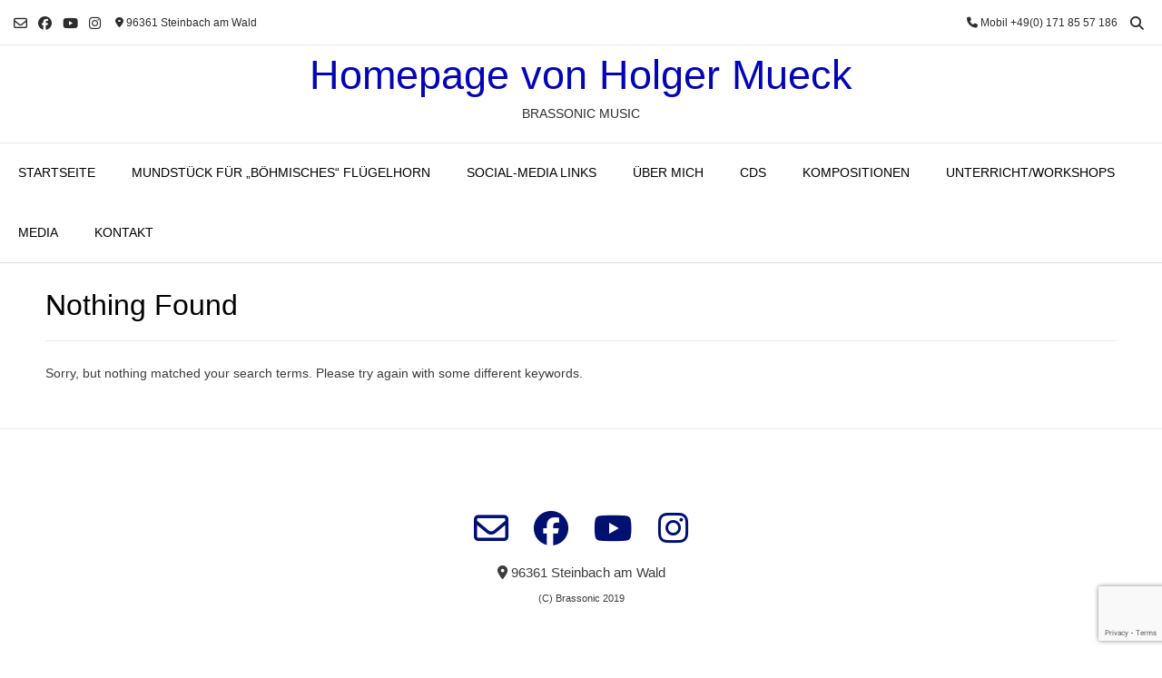

--- FILE ---
content_type: text/html; charset=utf-8
request_url: https://www.google.com/recaptcha/api2/anchor?ar=1&k=6LcXMYgUAAAAADbFKtIXSGoWWYVOeO4LwpR0Rk56&co=aHR0cHM6Ly9icmFzc29uaWMuZGU6NDQz&hl=en&v=TkacYOdEJbdB_JjX802TMer9&size=invisible&anchor-ms=20000&execute-ms=15000&cb=eotlsr9oim0k
body_size: 45641
content:
<!DOCTYPE HTML><html dir="ltr" lang="en"><head><meta http-equiv="Content-Type" content="text/html; charset=UTF-8">
<meta http-equiv="X-UA-Compatible" content="IE=edge">
<title>reCAPTCHA</title>
<style type="text/css">
/* cyrillic-ext */
@font-face {
  font-family: 'Roboto';
  font-style: normal;
  font-weight: 400;
  src: url(//fonts.gstatic.com/s/roboto/v18/KFOmCnqEu92Fr1Mu72xKKTU1Kvnz.woff2) format('woff2');
  unicode-range: U+0460-052F, U+1C80-1C8A, U+20B4, U+2DE0-2DFF, U+A640-A69F, U+FE2E-FE2F;
}
/* cyrillic */
@font-face {
  font-family: 'Roboto';
  font-style: normal;
  font-weight: 400;
  src: url(//fonts.gstatic.com/s/roboto/v18/KFOmCnqEu92Fr1Mu5mxKKTU1Kvnz.woff2) format('woff2');
  unicode-range: U+0301, U+0400-045F, U+0490-0491, U+04B0-04B1, U+2116;
}
/* greek-ext */
@font-face {
  font-family: 'Roboto';
  font-style: normal;
  font-weight: 400;
  src: url(//fonts.gstatic.com/s/roboto/v18/KFOmCnqEu92Fr1Mu7mxKKTU1Kvnz.woff2) format('woff2');
  unicode-range: U+1F00-1FFF;
}
/* greek */
@font-face {
  font-family: 'Roboto';
  font-style: normal;
  font-weight: 400;
  src: url(//fonts.gstatic.com/s/roboto/v18/KFOmCnqEu92Fr1Mu4WxKKTU1Kvnz.woff2) format('woff2');
  unicode-range: U+0370-0377, U+037A-037F, U+0384-038A, U+038C, U+038E-03A1, U+03A3-03FF;
}
/* vietnamese */
@font-face {
  font-family: 'Roboto';
  font-style: normal;
  font-weight: 400;
  src: url(//fonts.gstatic.com/s/roboto/v18/KFOmCnqEu92Fr1Mu7WxKKTU1Kvnz.woff2) format('woff2');
  unicode-range: U+0102-0103, U+0110-0111, U+0128-0129, U+0168-0169, U+01A0-01A1, U+01AF-01B0, U+0300-0301, U+0303-0304, U+0308-0309, U+0323, U+0329, U+1EA0-1EF9, U+20AB;
}
/* latin-ext */
@font-face {
  font-family: 'Roboto';
  font-style: normal;
  font-weight: 400;
  src: url(//fonts.gstatic.com/s/roboto/v18/KFOmCnqEu92Fr1Mu7GxKKTU1Kvnz.woff2) format('woff2');
  unicode-range: U+0100-02BA, U+02BD-02C5, U+02C7-02CC, U+02CE-02D7, U+02DD-02FF, U+0304, U+0308, U+0329, U+1D00-1DBF, U+1E00-1E9F, U+1EF2-1EFF, U+2020, U+20A0-20AB, U+20AD-20C0, U+2113, U+2C60-2C7F, U+A720-A7FF;
}
/* latin */
@font-face {
  font-family: 'Roboto';
  font-style: normal;
  font-weight: 400;
  src: url(//fonts.gstatic.com/s/roboto/v18/KFOmCnqEu92Fr1Mu4mxKKTU1Kg.woff2) format('woff2');
  unicode-range: U+0000-00FF, U+0131, U+0152-0153, U+02BB-02BC, U+02C6, U+02DA, U+02DC, U+0304, U+0308, U+0329, U+2000-206F, U+20AC, U+2122, U+2191, U+2193, U+2212, U+2215, U+FEFF, U+FFFD;
}
/* cyrillic-ext */
@font-face {
  font-family: 'Roboto';
  font-style: normal;
  font-weight: 500;
  src: url(//fonts.gstatic.com/s/roboto/v18/KFOlCnqEu92Fr1MmEU9fCRc4AMP6lbBP.woff2) format('woff2');
  unicode-range: U+0460-052F, U+1C80-1C8A, U+20B4, U+2DE0-2DFF, U+A640-A69F, U+FE2E-FE2F;
}
/* cyrillic */
@font-face {
  font-family: 'Roboto';
  font-style: normal;
  font-weight: 500;
  src: url(//fonts.gstatic.com/s/roboto/v18/KFOlCnqEu92Fr1MmEU9fABc4AMP6lbBP.woff2) format('woff2');
  unicode-range: U+0301, U+0400-045F, U+0490-0491, U+04B0-04B1, U+2116;
}
/* greek-ext */
@font-face {
  font-family: 'Roboto';
  font-style: normal;
  font-weight: 500;
  src: url(//fonts.gstatic.com/s/roboto/v18/KFOlCnqEu92Fr1MmEU9fCBc4AMP6lbBP.woff2) format('woff2');
  unicode-range: U+1F00-1FFF;
}
/* greek */
@font-face {
  font-family: 'Roboto';
  font-style: normal;
  font-weight: 500;
  src: url(//fonts.gstatic.com/s/roboto/v18/KFOlCnqEu92Fr1MmEU9fBxc4AMP6lbBP.woff2) format('woff2');
  unicode-range: U+0370-0377, U+037A-037F, U+0384-038A, U+038C, U+038E-03A1, U+03A3-03FF;
}
/* vietnamese */
@font-face {
  font-family: 'Roboto';
  font-style: normal;
  font-weight: 500;
  src: url(//fonts.gstatic.com/s/roboto/v18/KFOlCnqEu92Fr1MmEU9fCxc4AMP6lbBP.woff2) format('woff2');
  unicode-range: U+0102-0103, U+0110-0111, U+0128-0129, U+0168-0169, U+01A0-01A1, U+01AF-01B0, U+0300-0301, U+0303-0304, U+0308-0309, U+0323, U+0329, U+1EA0-1EF9, U+20AB;
}
/* latin-ext */
@font-face {
  font-family: 'Roboto';
  font-style: normal;
  font-weight: 500;
  src: url(//fonts.gstatic.com/s/roboto/v18/KFOlCnqEu92Fr1MmEU9fChc4AMP6lbBP.woff2) format('woff2');
  unicode-range: U+0100-02BA, U+02BD-02C5, U+02C7-02CC, U+02CE-02D7, U+02DD-02FF, U+0304, U+0308, U+0329, U+1D00-1DBF, U+1E00-1E9F, U+1EF2-1EFF, U+2020, U+20A0-20AB, U+20AD-20C0, U+2113, U+2C60-2C7F, U+A720-A7FF;
}
/* latin */
@font-face {
  font-family: 'Roboto';
  font-style: normal;
  font-weight: 500;
  src: url(//fonts.gstatic.com/s/roboto/v18/KFOlCnqEu92Fr1MmEU9fBBc4AMP6lQ.woff2) format('woff2');
  unicode-range: U+0000-00FF, U+0131, U+0152-0153, U+02BB-02BC, U+02C6, U+02DA, U+02DC, U+0304, U+0308, U+0329, U+2000-206F, U+20AC, U+2122, U+2191, U+2193, U+2212, U+2215, U+FEFF, U+FFFD;
}
/* cyrillic-ext */
@font-face {
  font-family: 'Roboto';
  font-style: normal;
  font-weight: 900;
  src: url(//fonts.gstatic.com/s/roboto/v18/KFOlCnqEu92Fr1MmYUtfCRc4AMP6lbBP.woff2) format('woff2');
  unicode-range: U+0460-052F, U+1C80-1C8A, U+20B4, U+2DE0-2DFF, U+A640-A69F, U+FE2E-FE2F;
}
/* cyrillic */
@font-face {
  font-family: 'Roboto';
  font-style: normal;
  font-weight: 900;
  src: url(//fonts.gstatic.com/s/roboto/v18/KFOlCnqEu92Fr1MmYUtfABc4AMP6lbBP.woff2) format('woff2');
  unicode-range: U+0301, U+0400-045F, U+0490-0491, U+04B0-04B1, U+2116;
}
/* greek-ext */
@font-face {
  font-family: 'Roboto';
  font-style: normal;
  font-weight: 900;
  src: url(//fonts.gstatic.com/s/roboto/v18/KFOlCnqEu92Fr1MmYUtfCBc4AMP6lbBP.woff2) format('woff2');
  unicode-range: U+1F00-1FFF;
}
/* greek */
@font-face {
  font-family: 'Roboto';
  font-style: normal;
  font-weight: 900;
  src: url(//fonts.gstatic.com/s/roboto/v18/KFOlCnqEu92Fr1MmYUtfBxc4AMP6lbBP.woff2) format('woff2');
  unicode-range: U+0370-0377, U+037A-037F, U+0384-038A, U+038C, U+038E-03A1, U+03A3-03FF;
}
/* vietnamese */
@font-face {
  font-family: 'Roboto';
  font-style: normal;
  font-weight: 900;
  src: url(//fonts.gstatic.com/s/roboto/v18/KFOlCnqEu92Fr1MmYUtfCxc4AMP6lbBP.woff2) format('woff2');
  unicode-range: U+0102-0103, U+0110-0111, U+0128-0129, U+0168-0169, U+01A0-01A1, U+01AF-01B0, U+0300-0301, U+0303-0304, U+0308-0309, U+0323, U+0329, U+1EA0-1EF9, U+20AB;
}
/* latin-ext */
@font-face {
  font-family: 'Roboto';
  font-style: normal;
  font-weight: 900;
  src: url(//fonts.gstatic.com/s/roboto/v18/KFOlCnqEu92Fr1MmYUtfChc4AMP6lbBP.woff2) format('woff2');
  unicode-range: U+0100-02BA, U+02BD-02C5, U+02C7-02CC, U+02CE-02D7, U+02DD-02FF, U+0304, U+0308, U+0329, U+1D00-1DBF, U+1E00-1E9F, U+1EF2-1EFF, U+2020, U+20A0-20AB, U+20AD-20C0, U+2113, U+2C60-2C7F, U+A720-A7FF;
}
/* latin */
@font-face {
  font-family: 'Roboto';
  font-style: normal;
  font-weight: 900;
  src: url(//fonts.gstatic.com/s/roboto/v18/KFOlCnqEu92Fr1MmYUtfBBc4AMP6lQ.woff2) format('woff2');
  unicode-range: U+0000-00FF, U+0131, U+0152-0153, U+02BB-02BC, U+02C6, U+02DA, U+02DC, U+0304, U+0308, U+0329, U+2000-206F, U+20AC, U+2122, U+2191, U+2193, U+2212, U+2215, U+FEFF, U+FFFD;
}

</style>
<link rel="stylesheet" type="text/css" href="https://www.gstatic.com/recaptcha/releases/TkacYOdEJbdB_JjX802TMer9/styles__ltr.css">
<script nonce="SiA9mSVCiJ8Omo_IQl0IJw" type="text/javascript">window['__recaptcha_api'] = 'https://www.google.com/recaptcha/api2/';</script>
<script type="text/javascript" src="https://www.gstatic.com/recaptcha/releases/TkacYOdEJbdB_JjX802TMer9/recaptcha__en.js" nonce="SiA9mSVCiJ8Omo_IQl0IJw">
      
    </script></head>
<body><div id="rc-anchor-alert" class="rc-anchor-alert"></div>
<input type="hidden" id="recaptcha-token" value="[base64]">
<script type="text/javascript" nonce="SiA9mSVCiJ8Omo_IQl0IJw">
      recaptcha.anchor.Main.init("[\x22ainput\x22,[\x22bgdata\x22,\x22\x22,\[base64]/[base64]/[base64]/[base64]/ODU6NzksKFIuUF89RixSKSksUi51KSksUi5TKS5wdXNoKFtQZyx0LFg/[base64]/[base64]/[base64]/[base64]/bmV3IE5bd10oUFswXSk6Vz09Mj9uZXcgTlt3XShQWzBdLFBbMV0pOlc9PTM/bmV3IE5bd10oUFswXSxQWzFdLFBbMl0pOlc9PTQ/[base64]/[base64]/[base64]/[base64]/[base64]/[base64]\\u003d\\u003d\x22,\[base64]\\u003d\\u003d\x22,\x22b04sasKhwqrDiXHDiwQxw4nCun/Dg8OnTsKJwrN5wqPDp8KBwrogwrTCisKyw5l0w4hmwoTDrMOAw4/CvgbDhxrCj8O4bTTCqcK5FMOgwpDChkjDgcK2w5xNf8KGw78JA8OPZcK7woYoF8KQw6PDtsOKRDjCu3HDoVYUwrsQW2tgNRTDhFfCo8O4DgtRw4EZwoNrw7vDm8Kqw4kKJsK8w6p5woAjwqnCsTbDtW3CvMK7w7vDr1/Ci8OEwo7CqxzCmMOzR8KcCx7ClRfCpUfDpMOAKkRLwrPDncOqw6ZgRhNOwobDj2fDkMKjayTCtMOSw4TCpsKUwoXCgMK7wrs0wo/CvEvCpgnCvVDDicKaKBrDqsKjGsO+f8OEC1lmw5zCjU3DlQ0Rw4zCqsOSwoVfEcKYPyBIKMKsw5UTwrnChsOZOsKJYRpDwpvDq23DgVQoJALDuMOYwp5Sw55Mwr/[base64]/Co8OcVMKNwovCv8O1wpPCnMOWGsKZwqRfeMOZwo3Cr8OUwqDDusOWw48mB8KlWsOUw4TDgcKrw4lPwqjDjsOrSioyAxZSw4JvQ1k5w6gXw40KW3vCrMK9w6JiwrBPWjDCocOOUwDCphwawrzCjMKfbSHDkh4QwqHDnMKdw5zDnMK/wpESwohqGFQBDsOSw6vDqhzCq3NAZy3DusOkdMOcwq7Dn8Kfw7rCuMKJw6vClxBXwrlYH8K5e8Oww4fCiGwbwr8tacKqN8OKw63DrMOKwo15E8KXwoEZM8K+filww5DCo8Oewp/DigA0Y0tkRcK4wpzDqAd2w6MXacOSwrtgTsKvw6nDsWpiwpkTwoxtwp4uwq/CgF/CgMK3OhvCq2LDn8OBGHfCmMKuahXCpMOyd08Iw4/CuErDr8OOWMK4QQ/CtMKpw5vDrsKVwqXDkEQVSkJCTcKTPElZwphjYsOIwpBLN3hdw6/[base64]/aMK+w6xTwrTDtG3CocK5QHY4w4oywohiU8KOcQIMb8OCU8O/w7PClCd0wr1pwrPDn2oiwqg/w63Dg8KzZ8KBw4nDqjVsw5hxKT4Cw4HDucK3w4PDlMKDU2/[base64]/wrBswqPCl8OTMsO4JMKaQR3CrMOKwo1mwqgJwp4GckfCiwHCnBJAIcOuPF7DvcKhNMK3TkbCqMOZOcOddUHDrsOOUCjDiTzDncOIK8K0FB/DvMOcVGM0alxXZMOkBz0aw4hacMKmw6NPwonCqlBNwpvClMKiw7XDhsK9F8KgWComDEw3KBLCvcOYZXNgOsKNQHLClsK+w5fDhFM7w4/CucOvTAQgwqkmGMOPYMOfTG7CqsKGwpZuJFvDmMKUO8Kmw5xgwojCgQ7DphbDrDsMw5o7w7zCicO5wrQec3/DsMOGw5TDsElGwr7DrsKCAsKfw5DDgRHDiMOtwqnCrMK6woHDoMOfwqrClEjDnMOtw7hlZjxUwqvCt8OVwrDDlAg4GTzCpXhbfsKOLcKgw7TCisK1w6l/w7xIKsO4KXDCnAPDlAPCg8KNZMK1w6ZtF8K6YMOawr7DrMO/IsO3GMO1w6rDsBkvVcOvMDrCvhjCrFjDl313wo8hIwnCosKOwqXCvsOuOsOVXMOiSsKFfcKzBX5Zw4AuWFAEwqfCoMONcTjDrsKhDsOGwqsxwqYBAcKKw6nDhMK7NcOSRi7DiMKwLi1XRWPCnVEOw5E6wqDDjsK+TcKYZsKXwqVTwpozC1FoOiTDpMO/wrnDlsK6B2ofF8OIOglXw4EuEWhdKMOJWsOQDTXCrnrCpAd5wq/CnmvDkFPCs25ew79/V24wL8K3esK8FRh9GBV2MMOHwpjDuhvDgMOtw47DvU3ChcKfwr8JK3nCicKRDMKGUmZdw4ZUwrHCtsK8wp/ChMK+w7V7QsOmw5ZFT8OKFHBHVELCh3vCrjrDgcK4wojCgMKXwrTCpgdoM8O1ainDocKEwqxfAUTDv3nDhlvDlcK0wobDhsOiw5hbGHHCsi/[base64]/[base64]/w4bDlcOZRkYKw5zCohnCt8KuYHfDi8O/IMOpwqDDnxzDjMOCAcOvZkPDgHgTwojDtMKJEMOUw7vCpMKqw6nDmygjw7jCpQc6wrpWwqdowovDvcO0LGzDvFh5WSwKYgkVMsOZw6JxBsOiw7J3w6nDucOcIcOVwq9rPCkawrhKOBFow7cxMcOkWCwbwoDDu8K/[base64]/CmMOEVShtwppHwrwnwpjCj0zDuMO/w4gXWcOJE8OYFcKSTMORY8ObecKZP8K9wrMSwqIawp4CwqJgXMKtU2zCnMK/OwQWQTcuO8ORQcKyH8KjwrMOWyjCkGrCq3vDv8Oaw4c+axTDvMOhwpbCisOQw5HCkcOKw6RiBcKnYggQw4/DiMOcWyjDrURnQ8O1FEHDicOMwpB1EcO4wpNvw67Ch8OHGztuw4DCp8KsZ3Q7w5nClx/DoFTCssOGVcO2YBobw67CuCjDtmjDgApMw5VVOMOgwr3DuztgwqM5wr8HQcKowoE3ATTDgB7DlcK2wosGLcKXw5JEw6powpRew7dSwp0Hw4DCk8KOEFnCiF8kw50ewoTDi13DuHl6w71kwqBWw7A3w5zDrh0mTcKUdsOqw6/CicK7w6VFwonDs8OpwpHDlGQ0wp0Kw4vDsmTCkG7DkFTCgkjCj8Kow5XDrMOJWV4cwrUrwo3DqGDCpsKawrbDtht6PQLDpMOIdi4LHMKNOAIcwoLCuAzDlcKbSX7CpcO7dsOyw6zDjsK8w6vDscK7w6jCjHBiw7h+H8KNwpEAwpkiw5/CnhvDv8KDLQ7CmcKSKXDDisKXdXxdU8Ola8Kow5LCkcONw77Ds3g+F0jDocK8wrVIwr/DuGLDpMKVwqnDpsOjwqUPw7nDvcKNcSLDj1l/AyPDvzZww7xkEkjDlh7CusKpRTvDtcKJwpU7cSBZJcOZK8KVwo7DusKRwqvDpFQCSFTCgcO+PsKjwr57fGDCpcK2wrXDsT1tQQzDgMOPBcKbwpDCkXJZwqVtw53Cm8O/WcKvwp3DgwXDimIvw5fCmxRJwrnChsK6wrfDl8KnXMOIwpLCnBTCrkvChE9Lw4PDjGzCjsKxHF4kTcO5w4LDuiZjNznDu8OjHsK0w7nDgm7DmMOoLsOWI0hPbcO7bcO6bgsoX8OeAsKYwofDgsKswqvDpRZowrVAw7vDnMOqe8KKa8K1TsOIAcOgUcKNw5/DhXjCtFXDol1gB8Kowp/Cm8O4wqDCuMK4UsOGw4DDv1EddWnDh3rDrSVlO8KWw6DDqSLDhHgSMsK2wr5Hw6w1RyfDqgguScKjw57CjsOsw6FsTcKzP8KCw6N8woIBwq/DtcKOwo8mc0/CvsK+wooPwp8vNsOhfcOgw6jDoxR5XMOABcK1w73Dh8OaFARuw5bDsCfDqTLCswZlGxAbExnCnsO7OAQDwqfChW/CqGzCvsKZwr7Dt8KhLinCsDDDhxhNXyjCvhjCpEXCucOkKEzDosKuw4DCpnZTw68Cw6fDly/[base64]/DoztewoLClsK8wq1bwplqbsKeTgl3OjUVCcKBXsKnwqBmEDfCt8ONZF3Cl8ODwqzDlcKWw50MF8KmAMKpLMO7a1Ycw5gxDAfChMKUw4svw5AzWyJxwrLDpyzDiMOvw4NWwo4qEMOaJcO7wqQ0w7gew4LDsDvDlsKvGANqwpPDiBfCp2DCpmnDgV7Dmj/Cu8KnwoVpdsOOSH5IAMK4UMKBPzNYJljCiiPDs8KMw53CsjBMwo82Tl49w7sNwpZ2wr3CgmzCu3xrw7EGS0DCscK3w73DgsOlCFQGZcK7PyQBwqlZNMKzHcO/[base64]/DkyMkwrVLdTEYwpXDjQ7CqlRbG1QKw5fDtTdKwpFiwot3w5RZPMKew43DqHvCtsO6w4LDrcKtw7xgP8OVwpEkw7BqwqMPYcO8BcOKw7nDkcKdw7/DmH7ChsO0w5PDgcKSw45bKDdGw6jCow7Dh8OcT0ROOsOWbwoXw5PDlsKtwoXDiT9iw4MLw6I2w4XCu8KKCxMnw5jDu8KvQMO/w7MbeR/Co8OpMXEiw7FaYsKWwqLDiRHClU/[base64]/[base64]/[base64]/Dj8Ojwp50OVVXV8KwdC4Vw6NzwoV6YyUObBHCqXnCncKiwpRYFSg6wrDCrMOZw6QowqDCpcOGwoE0RsOIW1jCkQ0ddmTDnDTDlsK6wqUVwrR4eho0w53DjUdfWgpoXMOcwpvDhz7DpMKTH8OvDEVoInjDm07CtsOjw6/CtA7Ci8KsSsKTw7g3w5XCpcO9w5plOMOiMcOJw6zClAtiHhjDgDnCkXHDm8KaXcO/[base64]/CghZjwpIQwpDDtcKKwpLDk8OvwqHDliPDv8OdKX57TTdDwqzDlzjDjMK+WMO/G8Opw77CvMOuCMKKw4/ChHDDqsOab8OMGzTDpwNawrYswoJjV8OCwpjClSoTwpVpHw5swrjCpDHCicKpWcKww7rDkQl3S3jDuWVuN3vCv3dgwqF/dsOBwql5asKRwpQbwoIPG8K+McK4w7jDtsKUwpMMPyrDlXXCiU0JXEMnw6IewovDqcK5w5EwTcO8w4/[base64]/CjcKKaGZ6dMK+w4AqwqLCtsKKwqTCjRrDu8KHwpBoX8Owwq1IHsK6wrVaJcKoJcKtw5x/EMKTOMObw4rDoUglw7Viwp03wqJcK8Khw41zwrlHw7Icwp7DrsODwp13TS7Cn8Kyw4JNYsKqw50XwoIPw7PCqEjCrk1SwrTDosOFw69Aw7UxC8KwZMKlw6HCmzDChnvDm2jCnMKFfMO1NsKmB8KTa8OZw7d+w7/CnMKAw5fCi8Ohw4bCocOzSz8qw6JJR8OwDj/DqcKyZ3TDlmIkUMK+FcKSfMKkw4N8w5oMw4VEw6FGFV8mUQbCq3E+wqzDv8KoXiDDkkbDosKGwpx+w5/DugrDqMOFLsOFOhEhXcO8V8Kybg/Dq3vDtk9Ra8Kaw7rDicKAwo/[base64]/CrxvCncKIbsKYwqRtw5ECw5ZqG8KEaU/[base64]/CocKRwq/CvQAsw5LCrk1fwrogGsKPw6YGPMOpUsKyAMOTPsOow4/[base64]/CvFrCpsO5CTfCmC/[base64]/CisOpMMOFw6zDikXCrRTCisOAwq8zwqXDkjnCg8OJTMOJFETCl8OVXMKcFsKkw7ELw7Vhw78sPX/CrXPDmRvCrsO+UmRROHzClloqwrk7PgfCo8KYWQIaF8K9w6BwwqvCnkLDssK3w452w5vCk8Owwpp7CcOGwo9iw4/Cp8Oxb3/CmBbDicOywpFeVS/Cq8OaO0rDvcO+S8KfTAdOa8KGwoTCrcKCEVTCi8O6wo97HhnDt8OqKxvCocK+TiTDuMK7wothw4DDvBHDkQN1wqgcSMOQw79Yw6pZccO3YUVSMV1iDcOeQEVCKsKqw7JQWS/DhxzCiQ8PDCkQw6rCpMKWYMKRw6d5QMKiwqsbchbCjVHCrWRPwpQzw7/CqELCuMK2w6fDgyzCqFDCgRAaJcO2LMK2wpAXYkTDpcKGHsKpwrHCsEwBw6HDisKPfwtmwrgCTMKkw7VWw5HDnArDgnPDp1jDngV7w71sOhvCh3HDhMK4w6FnbD/CnMK8NQEawoLChsKDwobDq0sTdcK8w7MPw7Y2FcOzAMOEb8KMwpoiFMOBMcKtT8OywovCi8KXHyMNbx0pLAIkwphowqnDusKlZMOUQxTDhcKRRGIVcMOkLsODw7TCk8KcZz59wrvCvhPDoFzCosOkw5jDmhpdw44SKibCvmbDi8KswrhTcjdiAj/DnFXChT/[base64]/RUPDtxLDlcK7PGR2TANNLUrCgDdPVnggw7zDlMKkDsKRXQs5wqbDqibDnizCgcOGw7LCnTwCccO2wp9RTcKWWgzCg3PDsMKAwr5mw6vDqXbChMKwRU1dw4vDucOlScOjMcOMwrnChGbCmWByUWjDp8OLwqTDosOsPkjDkMKhwr/CqkVTW0nCmMOZN8KGPUHDp8OcLMOPFG/Cl8OFC8OWPFDDv8KAbMO4w751wq5DwrjCtsKxAcOhw7F7w5wPWxLCrMOxbsOew7LCsMOLwqtbw6HCt8O/ZWgfwrHDh8OawrkOw5HCocKdw6MDwqDCl3zDoF9VMwV7w6IAwq3CvXDCgSTCsktjT00NTMOKQ8O7wobCrBfDmQ/CjMOEJkJmU8KOXGsRw7cUYUZxwoQfw5fCjMK1w6rDi8ObfAxqw7XClMOzw49AE8KrHgfChcO1w7Axwo0HbDrDnMK8DzxCNx/CrgfCoywIw4sTwoYQGMO4wqJ6I8O4w5MCLcOCw5JQeQgUHFEhwqrCilEhMy3Dl2dRK8OWcwU3enVTQkxzIMOmwoXCgsOfw40vw51bNMOlC8OOwqIFwo/ClMOPGDkDIw/[base64]/Kis3ej4xw5NJd1DDo8K7PMK8woNlw7/Cg8KUaVDClklTXxZ9PcKNw5nDl2PCkMOBw7Q4Vm5xwoFpGMKsbsOzwrhmQVQOcsKCwq55OF5UACLDozXDgsORCMOuw5kJw79+aMOiw4YvGcOywr0FXh3DrsK4esOow63DiMOOwo7ClSnDksOvw7F/J8O9bMOUbCzCqhjCp8KuHGDDjcKOOcK3EgLDoMKLPjM0wo7DoMK/P8KBJx3Cp3zDpcKwwpbChUFMQi86wqckw7obw7DCjQXDu8Kqw6zCggJTW0AKw5U/VSw0JWnClcKEHcKcAmY3NgPDisK/GFjDgMKQa3DDu8OfPMOSwp4hwrw3VynCpsKAwp/[base64]/wp7DsVFiDlgZBcOUWcOdUFfCu1rCiCg8AgtXw7DCplw/FcKjN8OddD7Dh3BNEsKWwrB/[base64]/GsKqQ8Oww4cZw4rDjUpKYQhFGsOjY1/Cv8OKdWFBwrPCksKaw5hDJh3CtTnCpMO8HMOKQivCsSduw6gvIX/DocOzeMKAQHFlOsOAGUV3w7EXw7fDh8KGETTClClPwr7DicKQwrY7w67DmMOgwovDiUTDsSVBworCi8OYwo5EWndZwqIyw5oswqDCsFRDKkbDkz/CimsrIV9tdcOZGFQPwqc3UzlFHirDqkd4wo7DrsKsw6gSNTbDk2EEwqs7w7TCkSs1bMKCcWpMwo92bsO+w5oywpDDkwQUw7fDhcOMJkPCrQXDvXJ0woU8E8KCw5cYwrvCpsKiw6XCjgFtQsK2UsO2BQvCnQbDk8KIw6ZPXsOzw48fRsOCwp1iwoZGcsKcCTjDlw/CncO/Y3VMwosSIzPCsztGwrrCk8O0c8KYYsOiAMKFwpHCj8O3wroCwodqQgLDh3p5SX59w7xmCcKWwoURwp3DlRwaB8OlPjgfUcOfwozCthFGwpRHBUjDqCfCgVTChlDDkMKpdcKTwo4vMgRJw5Unw4Vfw4A4UHnCj8O/XC3DvThaIMKNw6LCsR9/FnnDhSvDnsK/[base64]/[base64]/w74xJsOKXU5HfDHCnMOTwrlbLGTCmMKUwopbajd9wp8WNhTDoSnCjGYCwoDDhkPCvsK1IsKpwo4Rw60jBWMdRnZxw6/Dk05XwqHCkl/Cmis6GGjCu8OoMkbCkMOlH8OkwqMdwp7CmW5vwoIQw59Aw7jDrMOzK2bChcKDw77DnynDuMOcw5DDgsKFf8KJw7XDjB02EsOsw6lgPkQcwp/DiRnDvDMLLGDCjDHClkZHdMOrAB14wrENw7UXwq3CkBrDiQzCr8KfRGpENMOTRR/Cs2gdAA4AwqfCtcKxGh9ICsKXQcKtw49jwrLDv8OBwqR6MDY3LlpsJsOVa8K3eMOoBhrCjmPDhmvCkWxRAxB/wr9mAWnDqkYxGMKFwrMrUcKiw5NowoRkw4DClMKmwr3DkTHDhk3Crmsrw61rwpvDrMODw47DuBciwqPDvmjCtcKew7IRw4LCoEDCly5PVU4AIy/CocKLwrUXwoHDpRPCusOgw5EZw5HDssKQPMKUKcODSjHDkDR/wrTCg8Onw5LCmcKpIMOQYgNGwq5ZQEPClMKywpt4wp/DnXfDozTDksObU8K+w7pew7QLemjCkhzDoCdvLC/CtkbCpcODOzLCjmhww6PDgMOGw6rCszZhw7hRU1TCpzdxw6jDocOxBsOOUyscF2fChXjDqMOJwo/CksOMwq3DgcKMw5BUw5rDocKicjNhwpRtwpvDpGnDosK6wpV6bMOlw4cOJ8KMw6J+w6gDDWXDg8KpXcOsT8KMw6TDrcOUwrstTyQDwrXDuDlsZEHCr8OjExBpwqrDocK/[base64]/DhAUiwpY9RcOiwqkrMsOxwq8Vw79/YMKgQ3IWCcK9A8OiVGM0w6BTTFfDv8O1JcKfw6vCtALDlm/CqcOLw5TCgn4qc8Kiw6vCkcOKY8OmwoZRwqPDjsO1asKSZsORw4zDs8ORBlY5woxiPcKvOcOsw7XDlsKbKCB7ZMKIbcKiw6MSw6nCvsOgAMO/R8KEIzbCj8KTwp8JZ8KJPWdTPcOaw49uwocwbsObH8OcwqNNwo4FwofCjcOSZXXDv8Owwo1MLxTDocKhLsOSbAzColnChMKkdnAFX8KgDMK8XzI2dsKIB8OAY8OrIsOKI1UqGmJyYcOXWVszIDrCoE5Fw7cHUVgfa8OLb1vCpX19w7ZUw6p/ey1Mw5/CncK3UHF3wpl3w4puw4LDrybDoFDDlcKReAfCgkDCg8OhEsKDw4ITZsKSABPDksKZw5/DnGXDqlDDgV86wrzCvUTDrsOzQcOUfzlnQ2TCtMKOwpRpw7l+w41qw6HDocKlVMKjdcORwqV2XTZybcOjZ3Q+wo4vPk5awoEXwpEzFxwdCTcPwrrDuCDDvHfDusOLwq0+w4PCqQ3DhcOje1rDu11Zwq/Cmj1pQx3DnRBnw6jDuUEew5HCvsOvw6fDli3ChBrCp1RRNxobw5vChRMcwpzCucOpwpvCpxtww7hZLArClyUbwpLDn8OXBD/CucOvZCvCoRbCocO3w7vCtcKLwqzDu8Kaa27CgcOzJysoA8K2woHDsQU4UFwMb8K6IcK7XX/CkibChcOQc3zCicKuMsKndMKIwrxHWMO6ZMOgOD53DsK3wq5MVWbDlMOUb8OuTMORUm/Ch8O2w5nCqMOgL1/DiSpSw64Lw4jDhcOCw4JnwrxVw6fCjsOqwqMBw7s8wo4nw5/ChsKgwrvDvgLDicObHzrDrE7CpAXDgg/DiMOfMMOGDMOQw4bCmsOHejHDscK+wqM9MXHDlsOyXsORcMOFRMOychPCsAbDrx/DniwReEwwVEMKwqouw5zCgS7Do8KjQW4uGxzDmMK6w40Vw5lZVA/CpsOrwoTDg8Ozw5vCvgDCv8O5w6whwqPDhsKow69rARfDg8KLc8K4OsKiS8KYKsK1bcOecQRHP0DCtEXCkMOJd2PCu8KJw7LCgsKvw5TCuh3CrAIxw6LDjWM0AyTDhkJnwrDDo1LCjQVdVSDDsy0nI8K7w6MFBlXChsO/NcOcwpPCjMKlwqrCs8OGwqAGwoRbwozClRMpA14DIsKVw4pAw75pwpIHw7LCmsOZHMK8BcOADl1pSWEewrEGIMKWCsOKcMOaw5tvw7N2w7bCvD5+fMObwqPDrMOJwoMpwrXCnRDDosOORsKxIEE3blzCvsOuwp/DkcKnwoTCsBbCgmlXwrlFRcKywpbDoTTCtMKzasKGfDjDjsKBekkmw6PDucKRGBDCqkodw7DCjFMDcCknNx1+w75VIjh8w5bCtjJiTX3DqWTCpMOSwrRMw4/Ck8OxXcOQw4YJw6fCrQYwwpLDgUvCnzJ7w4V+w4pMYMO7RMO/c8KowrhMw7rCp15ZwpTDpxFNw6J2wol4O8O0w55eFsK5A8OXwo5rGMKQAEDCiwzDkcKPw4IkX8KiwqzDlSPDocOEdMKjCMOew7t4FHlsw6R3wqDCt8K8w5Nxw6psFTMBJwrCtsKERMK4w4jCmMKYw75Rwp8pC8K4GX/DocKkw47Cq8OmwowQLsK6c3PCjcKlwrPDvWkvM8KQBBLDgEDCqsO8e20ew7JgH8Kow4vDnX0oPEo3w47CoE/Du8OUw57Ckz/[base64]/DqTfDmsOOJ2bCnsKFdRXDrsOhwpRacMO3w6/DgWjDs8OOb8KWRMO1w4bDhE3CisKkeMO/w4rDhSFxw4YISsO2wpXChUoAwpwjwq3Ck0XDtjlQw6HCjk/DuQ0KDMKMZwjDo1djJsKhN386QsKuL8KFbi/CgwbCjcO/ZF1+w5F+wrgVO8Kiw7TCpsKpUWDCqMO/wrQZw60FwrljfBDCocKkw70FwqXDuQXDvRrCscO9E8K5U2dEdDZfw4jCpxR1w63CqsKPwpjDhzRMNWvCvMO4GcKmwoFHfUZcV8O+EsOlDndbfivDpMOfLwMiwqp1w6w9PcKcwo/DkcOPPcKvw4wTS8OFwoDCmmXDqDBAMFJKA8Ojw7sJw7JtYxc+w4vDpkPCgMOBccOYXS3DjcKjw7MRwpRNRsOtcnTDsQPDr8OJwpNCGcK/IHlXw4TCvsOSwoZFw57DiMO7ZMOXHkhhwoJ8fFF7wr8uwqHCiBvCjDbDmcKAw7rDjMK8bG/[base64]/[base64]/DkgcMwrRxd8OKwrjDu8KyV8Okw65uw4PChE8vPQ4uGFAbOEHDvMOwwpxHEEbDusONLCrCh3NuwonDqsKawpzDpcK2XlheHw1SH1YJOlLDhsKBBTBXwqPDpyfDjMK/GV5fw74ZwrV+w4bDs8ORwoUEenR4WsO8I28ew6spRcOdCB/[base64]/wrPDisKeFEzDn8OMwqvDrcKtdwlRw7JrD0wvXh/[base64]/ClwVPO8OEwoFmw4sKw6zCrkHDp8Kjw5AXI21/wrMsw4NHwq4tN3kzwrjCtsKPCsOvw5TCtWRNwp4BXyhEw47Cj8KQw4JJw73Dvw8Cw6XDtC5GEMOzfMOcw7LCqExRw7HDsBMzXX3CmhNQw5Y9w4rCtzR/[base64]/wo3Dv8OgDsKPw5gxwoXDgCzDv8OHOyFkIcKLwoIzbEY3w7UvIGcfFsK7J8Oow6LDu8OwLDhmOjsZGMKIwodmwqB/Eh/CkhU2w6XDqm8Gw4Ynw7TCvmAwZmbDgsO0wp9cG8Ozw4XDiFDClsKkwr3DusKtG8OdwrDChh9vw6NuAcKAw4bDmsKQQVVdwpTDv2nCucKuRznClsONwpHDpsO4w7fDqzjDjcK3w4TCoUhdKmQIFg5/GMOwCEENNgxneibChh/DuBpcw7nDiSwQHsO8woMUwoTCkUbDixfDuMO+wpU6FBYMFMOXV0bCrcOSGQvDhsOVw4trwp0qHcOtw61nRcKteyt8YcOXwprDtmxpw5XCmC/Dj0bCnUrDosOFwqF6woXCvSDDrAgZw7YEwqDDtMO7w60oWVDCksKiSiF8Y11RwpZMO3XCt8OEcMKDGU8fwoxuwplMPcKxbcO/w5nCnMKCw4fCvTgcf8OJH0bCsT9eAggHwpFncWwGf8K5H15/ZXZKJ2NQDCZtFsOpMhpdwrHDilDDtcO9w5MAw73Cvj/[base64]/DqB/CoFdnZDPDnA4BVsKpwozDnMONZ2fCnQVnwqxkwo0xwrDClAtWd33DoMOGwoMNwqXCo8O1w5dnRWZvwpbDssOAwpXDs8K4wp46bsKyw7rCqsKHTMO9LMOgCyJROMOcw7PCjwILwrDDvUUow6hEw5fCsSJOdcOYD8KUW8OCWcOUw5olJMO8BzPDm8O/OsKhw7Uia2XDtMKBw6HDhA3CtHEyWF5eIH8Mwr/DoUrDtzXDvsO9BDfDpjnDmjrCjRvCnMOQw6Mgw4EfUWsHwrbCuFYww5nDiMKHwoLDnXlww4DDrnQpX1wPw4FkWMKzwoLCrnTDugTDncO7wrcCwqtGYMOKwr/CnSMyw695JUQZwpJPKA4hUnh3wpxuTcKfCcOZMXsNA8KcZivCl0/CjivDjMKuwqrCq8Kqwqtjwps7R8OeecOJMHQMwptUwphtLjHDrcO+J25zwpTDsWjCsi7ChxnCjRfDn8Opw4Fvwol5wqx3YjXCgUrDpx/Dm8OldQ0ZWMOoeV04HU3DlTkoVwvDlSJFEMKtwpoxDBIvYAjDssKjBkBQworDiy7Ch8KtwqkMLznDtcOzYC/DoDYFZMKZT24HwpzDvUHDn8KYw6d5w7EVEsOHck/CtMK0wrV+X0bDiMKTaQ3DgsOIWcOrw47CrRk/w5HCkUhew7QrF8OjOx/CsGbDgD/CgsKkJcOUwpUGW8OWNMOaMMKGJ8KeHVHCvz1sZ8KgecKEbCQAwrfDg8OXwqkcBcOaan/Dh8OWw6bDsQYZccOqwoBAwpUEw4rClmcSNsKEwqNyMMOHwq0je0xOw63Dt8KvOcK1w5DDvsK0JsKiGi3Ck8O+wrtNwobDnsO/wrrCs8KdTsOIACsiw5xTScKtZsO/QSwqwrl/HC3DtRsUEFkHw5PCjMO/wpAlwqnDicObfB7CtgTCmsKNG8ORw5vCmEvChcO4T8OvGMO1Glc+w7B8X8OLCMKME8Khw4LCux/DqsK9wpUHZ8OSZkrDpBIIwqgLF8OadwhAa8OtwoZ2fn3Cn1HDu37Cpw/CrHZqw7IEw57DrkfCl2Alw7dvw73ClTbDuMO1cnXCnRfCtcOWwr/CusK+On3CisKFwrIgwoDDj8K6w5fDtBgbOT8sw7RCwqUKEgPCljYTw67CicOTSjIhIcK/wrrDqlUrwqNwd8Owwog0ZH/[base64]/YcKEUi/[base64]/Dhl98URzCmyzDqMOJQVh5w73ChyLDhVQIw49XwqfCm8OdwrZIZcKjL8KDWMKGw70lw7LDghUAL8OxKsKYw4bDhcKKwq3Du8Ote8KIw5XDnsOUw6/Cu8Oow71AwqsjVx8LYMKYw7vDiMKuQVJGT0dHw4Z+KhHCt8KEYcOaw7bDm8OwwqPDg8K9G8OrIlPDvcOUJcKUYHjDgMOPwqZDwpXCgcOMw6zDgw7CkmnDkMKXdyfDh0fDrFp6wo/CusO0w6E4woDCj8KNDsK5wrDClMKawpJVdMKow6PDnBTDhRvCqyrDgxHDnMOoS8KFwqrDjMOGwr/DrsOpw57Dp0/[base64]/CmHEZw6nDgsKMCcOfw4cDMcKpw7TCucKLwpZ4wozCusOlw7/Du8KFT8KJey3CgsKWw4/CsDPDvS7Dv8K1wrnDmDRowo4Kw5p/wqbDs8O9dSdUYATCtMK7Ez/CjMKCw7XDp2wuw5XDkVPDqcKKwrjCmVDCgi8xJHdzwovDpWfCmGRkccOuwoMrOy3DsDAtacKbw4vDvFRmwo3CncOMdAHCv0fDhcKqV8ORT2fDhMOHFRQiG3NHWFhdw4nCjDrCgD1/w5/CrwrCp2l6H8K6wo3DnWHDunAJw5PDpcOTJSjDvcOAIMKdGVJjMwzDowhAwrgDwrvDqCbDsiohwoLDkMK1f8KuAsKzw6rDhMKnwrpSW8OSccKxKivDsDXDlktpOg/[base64]/w6Bdw7fCkMKxVm3Dq8OEEcOLwp11Z8K6Tz1nw7Z5w7zCqcKkcTxQwq0pw4LCp0FWw5tnEDVFA8KIAVbDhsOjwqLDrF/[base64]/CilzDtxZpL3XDj8KRw5fDjcKIw4LCkl1XFWrCrHIgDcKEw7LDssKlworDs1rCjElcC0FXBi5jdg/CnVfDk8OXw4HCgMKEBsKJwq/Ds8OXJj/[base64]/DpcKWwr8QXcKxw5d8wqxmBRpQw4dII2Mqw5fDqA3DncOlFMObBcOkAHIQZgBzw5HCk8Omwrwme8Ofwq97w78Yw7nChMO/JSpjAALCjsKVw5PCjx/[base64]/PcOkw7odw5tcS8OQNjJgw53Cv8Ozw73CsMKXLEknAMOEccKcw7nDmcOVJMK2H8KzwqddNMOANsOOGsOxH8OVZMOuw57DrShswowiUcKgRyoKJcK7w5/[base64]/CpcK7w5/DowTDmEXDnDTCpHjCvkABw74awotVw417wrDDshk3w5Zpw7vCosKeLMKzw5sjasKvw4jDt3/CgiR9EU9fB8OcYlHCrcKFw5U/dzTClcK4D8OAIDVQwq1BEHVJZhgbwpRTcUgGw4Qgw7lSb8O7w7NMIsO0wpvCvw5jW8Otw7/[base64]/DmDQHw4PDnktESsKBSsK/GHXCnMKrwr3DtRrChFEhAsKvw7/Dg8OAUGrDjsKJfMO9w5AnJG/DgXJxw4jDt15Sw65uwqVAwqrCuMK5wr3CqgU/[base64]/wrTDowzDpWElw5hoXsKwLQ/Cv8KSw5/[base64]/Cl8OZBBDCh8O4wq4ONS9jw6EmVSVPw5hFaMOYwpXDq8OXZkszOQHDmcKZwpbDoUbCiMOtWMKHOWfDjsKACGvCtwxVJChqTsK0wrHDiMKkwpHDvzIHLMKoJA/[base64]/NcKSwpDCgMK8ZMKgVCTClDDDi2HDpsOoWsOxw6NZwpfDoxoJwqtbwozCkUojwoDDs0/DuMOIwrnDgsKxNMKJe2NzwqTDpjo4IMKZwpYRwqtVw4NKET4OVsKTw55uOTFIw41Nw6jDqnwsYMOCPxIsGG/ChXvDiCFcwqVRw7LDsMKoA8KcWnpabsK7NMOIwpZewrVlTUDDjAF+YsKGbHPDmjbDv8OSw6s+E8KyEsOiwrtKw490w7jCuSdBw50nwrVXbMOIM1Y/w53CgsKjchfDjMOOw59Hwq1MwqAlaxnDtV/DpG/DqxUgIBVEE8KfCMKRw7RQLhrDlMKSwrDCrcKdTUvDjTnCqcOlHMOMYVTChMKkw6NSw6Y8wrPDt2ENwpHCsRTCusKgwo5iHT5dw41zwqXClsKSISPDlW3DqcKoQcOxDElUwq3Cox3DnnVcU8O2wroNYcOyUkNuwr4SZ8OEXcKFZsKdJW00w4YGw6/[base64]/woTCji4bwqjCmcK7bMKvwonDncK2XzRuw47DlxM0PsOgw44pHcOuwo47cX0qPMOYd8KwVkDDvxwzwqFaw4/[base64]/[base64]/DixTCizAHwqp3HHvDlRscw6jDrxDDnhXDrsKcwrHCqcK1U8K/wph7w4ERfHpyHF5Fw40aw6jDmkLCkMO6wovCvcOlw5fDvcKzTnpAPy0cIGZ4BF3DncOLwqUjw4JJFMK9fcOUw7PCocOkXMOfwovCijMkGMOHA03CpFs+w5LCvAfDpGMwZMOOw7c0wq/CrkdrFB/[base64]/[base64]/CtcOCw5bDtn7CsksPw6VPwpt5w63CjsKFwqHDkcKbT8KCCsOBw4xowpDDvsKxw4Fywr7CpANqL8KFUcOuMkvDs8KSEWXCmMOMw6Ipw55bwpw1O8OrT8KTwqc6w67Ci1bCi8KSw4jDlMOJDiYCw4cPWcKiUcKRXcK3acOlaSzDsx0CwqvDkcOHwq3ClFtlSMK/UEcwB8Oqw6F4w4F3CETDiSRRw6Yxw6PCpcKXwrMuN8OWw6XCo8OgJHvDpMKpwp0hw6xUwp87IsK2w4Apw7MhCUfDiw/CqsKZw5Fyw4M0w6XCqsK5OcKrTxzDnMOQMsKoE0bCicO7BSzDpg1tRhPDpAfDolcEWMOiFMK7wqvDt8K5Y8Oow742w64iS2wWwq4kw5/Co8OOb8KEw41nwqMzMsK/wpbCocO3wqsiFMKIw6hWwrLCsxLCsMOxwp7CucK5wpcRFsKoXsOOwrPDvhjDm8Kpwo07bwMsexXCrMK/YB0LDMK7BnHCjcOFw6PDrjcjwo7DskDDiADDhztYc8KXwo/CoSluw4/CnHFxwrLDrDzCjcKSHzsLwoTCkcOVw6DDpFTDqMOqC8ORewtTET0AcsOFwqPCim1qXhXDksObwp/CqMKGasKYwq1CYGLCsMKDP3IDwpTCt8Kmw41Lw5daw5rCpMOxDFcnccKWAcOhw4zDpcKKQ8KXwpIrAcKhw53DsmAIKsKbR8OxXsOiFsKDchnCq8O8OQY1CkNowpBGBwR0KMKPwpRGXQsQw5kxwrjCrgrDuRJdwr9uKBTCmMKywq0TH8O1wpYcwp3Dr1TCtiF/PEHDlsK1G8OeImvDuETDlTA0w63Cv2hxI8KgwrQ5WiHDlsOpwqbDiMOOw6jCocOvVMOQTcKtYMO8ZsOiwrdFUMK3SDwawp/[base64]/[base64]/Eww2wp0GwpUqJMKswo4Aw6fDicKJwrorTVbCrnYwMmDDmAbCucKvw6HCgMOVKsOlw6nDm1oSwoFGRcKCwpRDdV7DpcKWYsO5w6oRwqkKBlA1BMKjw4/[base64]/DsRIlw7LDqcKWCXYEDjLCgDNLYMOxc0zCpMKRwrjChivDmMO0w4LCqg\\u003d\\u003d\x22],null,[\x22conf\x22,null,\x226LcXMYgUAAAAADbFKtIXSGoWWYVOeO4LwpR0Rk56\x22,0,null,null,null,0,[21,125,63,73,95,87,41,43,42,83,102,105,109,121],[7668936,948],0,null,null,null,null,0,null,0,null,700,1,null,0,\[base64]/tzcYADoGZWF6dTZkEg4Iiv2INxgAOgVNZklJNBoZCAMSFR0U8JfjNw7/vqUGGcSdCRmc4owCGQ\\u003d\\u003d\x22,0,0,null,null,1,null,0,1],\x22https://brassonic.de:443\x22,null,[3,1,1],null,null,null,1,3600,[\x22https://www.google.com/intl/en/policies/privacy/\x22,\x22https://www.google.com/intl/en/policies/terms/\x22],\x229NytvNPMCbfBEpSUWH4msYxA6h+aOktMZUSIeaNfXnE\\u003d\x22,1,0,null,1,1764300352632,0,0,[195],null,[51,149],\x22RC-WXb7z3q_kWZJuQ\x22,null,null,null,null,null,\x220dAFcWeA6Zr8lkeZOXRydnsuUw9btlxb1SgTcBfJ90AJ6Lp1F-4JT9eZVn0prFVMI9ORxNZcgOrnYZzR3HV253bYnBYv4oo9flIg\x22,1764383152610]");
    </script></body></html>

--- FILE ---
content_type: text/html; charset=utf-8
request_url: https://www.google.com/recaptcha/api2/aframe
body_size: -246
content:
<!DOCTYPE HTML><html><head><meta http-equiv="content-type" content="text/html; charset=UTF-8"></head><body><script nonce="fUdV9GJ2Vb09L4OJeOZXWA">/** Anti-fraud and anti-abuse applications only. See google.com/recaptcha */ try{var clients={'sodar':'https://pagead2.googlesyndication.com/pagead/sodar?'};window.addEventListener("message",function(a){try{if(a.source===window.parent){var b=JSON.parse(a.data);var c=clients[b['id']];if(c){var d=document.createElement('img');d.src=c+b['params']+'&rc='+(localStorage.getItem("rc::a")?sessionStorage.getItem("rc::b"):"");window.document.body.appendChild(d);sessionStorage.setItem("rc::e",parseInt(sessionStorage.getItem("rc::e")||0)+1);localStorage.setItem("rc::h",'1764296754536');}}}catch(b){}});window.parent.postMessage("_grecaptcha_ready", "*");}catch(b){}</script></body></html>